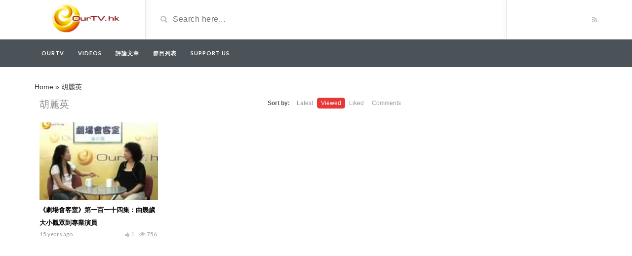

--- FILE ---
content_type: text/html; charset=UTF-8
request_url: https://ourtv.hk/video_tag/%E8%83%A1%E9%BA%97%E8%8B%B1?order_post=viewed
body_size: 5347
content:
<!DOCTYPE html>
<html lang="en-US">
<head>
	<meta charset="UTF-8">
    <!--[if IE]><meta http-equiv="X-UA-Compatible" content="IE=edge"><![endif]-->
	<meta name="viewport" content="width=device-width, initial-scale=1">
	<!--[if lt IE 9]>
	  <script src="https://ourtv.hk/wp-content/themes/videotube/assets/js/ie8/html5shiv.js"></script>
      <script src="https://ourtv.hk/wp-content/themes/videotube/assets/js/ie8/respond.min.js"></script>
	<![endif]-->	
	<meta name='robots' content='index, follow, max-image-preview:large, max-snippet:-1, max-video-preview:-1' />

	<!-- This site is optimized with the Yoast SEO plugin v19.10 - https://yoast.com/wordpress/plugins/seo/ -->
	<title>胡麗英 Archives - Ourtv</title>
	<link rel="canonical" href="https://ourtv.hk/video_tag/胡麗英" />
	<meta property="og:locale" content="en_US" />
	<meta property="og:type" content="article" />
	<meta property="og:title" content="胡麗英 Archives - Ourtv" />
	<meta property="og:url" content="https://ourtv.hk/video_tag/胡麗英" />
	<meta property="og:site_name" content="Ourtv" />
	<meta name="twitter:card" content="summary_large_image" />
	<script type="application/ld+json" class="yoast-schema-graph">{"@context":"https://schema.org","@graph":[{"@type":"CollectionPage","@id":"https://ourtv.hk/video_tag/%e8%83%a1%e9%ba%97%e8%8b%b1","url":"https://ourtv.hk/video_tag/%e8%83%a1%e9%ba%97%e8%8b%b1","name":"胡麗英 Archives - Ourtv","isPartOf":{"@id":"https://ourtv.hk/#website"},"primaryImageOfPage":{"@id":"https://ourtv.hk/video_tag/%e8%83%a1%e9%ba%97%e8%8b%b1#primaryimage"},"image":{"@id":"https://ourtv.hk/video_tag/%e8%83%a1%e9%ba%97%e8%8b%b1#primaryimage"},"thumbnailUrl":"https://ourtv.hk/wp-content/uploads/2019/09/11135.jpg","breadcrumb":{"@id":"https://ourtv.hk/video_tag/%e8%83%a1%e9%ba%97%e8%8b%b1#breadcrumb"},"inLanguage":"en-US"},{"@type":"ImageObject","inLanguage":"en-US","@id":"https://ourtv.hk/video_tag/%e8%83%a1%e9%ba%97%e8%8b%b1#primaryimage","url":"https://ourtv.hk/wp-content/uploads/2019/09/11135.jpg","contentUrl":"https://ourtv.hk/wp-content/uploads/2019/09/11135.jpg","width":480,"height":360},{"@type":"BreadcrumbList","@id":"https://ourtv.hk/video_tag/%e8%83%a1%e9%ba%97%e8%8b%b1#breadcrumb","itemListElement":[{"@type":"ListItem","position":1,"name":"Home","item":"https://ourtv.hk/"},{"@type":"ListItem","position":2,"name":"胡麗英"}]},{"@type":"WebSite","@id":"https://ourtv.hk/#website","url":"https://ourtv.hk/","name":"Ourtv","description":"ourtv.hk","potentialAction":[{"@type":"SearchAction","target":{"@type":"EntryPoint","urlTemplate":"https://ourtv.hk/?s={search_term_string}"},"query-input":"required name=search_term_string"}],"inLanguage":"en-US"}]}</script>
	<!-- / Yoast SEO plugin. -->


<link rel='dns-prefetch' href='//www.googletagmanager.com' />
<link rel='dns-prefetch' href='//fonts.googleapis.com' />
<link rel="alternate" type="application/rss+xml" title="Ourtv &raquo; Feed" href="https://ourtv.hk/feed" />
<link rel="alternate" type="application/rss+xml" title="Ourtv &raquo; Comments Feed" href="https://ourtv.hk/comments/feed" />
<link rel="alternate" type="application/rss+xml" title="Ourtv &raquo; 胡麗英 Video Tag Feed" href="https://ourtv.hk/video_tag/%e8%83%a1%e9%ba%97%e8%8b%b1/feed" />
<link rel='stylesheet' id='wp-block-library-css'  href='https://ourtv.hk/wp-includes/css/dist/block-library/style.min.css?ver=6.0.11' type='text/css' media='all' />
<style id='global-styles-inline-css' type='text/css'>
body{--wp--preset--color--black: #000000;--wp--preset--color--cyan-bluish-gray: #abb8c3;--wp--preset--color--white: #ffffff;--wp--preset--color--pale-pink: #f78da7;--wp--preset--color--vivid-red: #cf2e2e;--wp--preset--color--luminous-vivid-orange: #ff6900;--wp--preset--color--luminous-vivid-amber: #fcb900;--wp--preset--color--light-green-cyan: #7bdcb5;--wp--preset--color--vivid-green-cyan: #00d084;--wp--preset--color--pale-cyan-blue: #8ed1fc;--wp--preset--color--vivid-cyan-blue: #0693e3;--wp--preset--color--vivid-purple: #9b51e0;--wp--preset--gradient--vivid-cyan-blue-to-vivid-purple: linear-gradient(135deg,rgba(6,147,227,1) 0%,rgb(155,81,224) 100%);--wp--preset--gradient--light-green-cyan-to-vivid-green-cyan: linear-gradient(135deg,rgb(122,220,180) 0%,rgb(0,208,130) 100%);--wp--preset--gradient--luminous-vivid-amber-to-luminous-vivid-orange: linear-gradient(135deg,rgba(252,185,0,1) 0%,rgba(255,105,0,1) 100%);--wp--preset--gradient--luminous-vivid-orange-to-vivid-red: linear-gradient(135deg,rgba(255,105,0,1) 0%,rgb(207,46,46) 100%);--wp--preset--gradient--very-light-gray-to-cyan-bluish-gray: linear-gradient(135deg,rgb(238,238,238) 0%,rgb(169,184,195) 100%);--wp--preset--gradient--cool-to-warm-spectrum: linear-gradient(135deg,rgb(74,234,220) 0%,rgb(151,120,209) 20%,rgb(207,42,186) 40%,rgb(238,44,130) 60%,rgb(251,105,98) 80%,rgb(254,248,76) 100%);--wp--preset--gradient--blush-light-purple: linear-gradient(135deg,rgb(255,206,236) 0%,rgb(152,150,240) 100%);--wp--preset--gradient--blush-bordeaux: linear-gradient(135deg,rgb(254,205,165) 0%,rgb(254,45,45) 50%,rgb(107,0,62) 100%);--wp--preset--gradient--luminous-dusk: linear-gradient(135deg,rgb(255,203,112) 0%,rgb(199,81,192) 50%,rgb(65,88,208) 100%);--wp--preset--gradient--pale-ocean: linear-gradient(135deg,rgb(255,245,203) 0%,rgb(182,227,212) 50%,rgb(51,167,181) 100%);--wp--preset--gradient--electric-grass: linear-gradient(135deg,rgb(202,248,128) 0%,rgb(113,206,126) 100%);--wp--preset--gradient--midnight: linear-gradient(135deg,rgb(2,3,129) 0%,rgb(40,116,252) 100%);--wp--preset--duotone--dark-grayscale: url('#wp-duotone-dark-grayscale');--wp--preset--duotone--grayscale: url('#wp-duotone-grayscale');--wp--preset--duotone--purple-yellow: url('#wp-duotone-purple-yellow');--wp--preset--duotone--blue-red: url('#wp-duotone-blue-red');--wp--preset--duotone--midnight: url('#wp-duotone-midnight');--wp--preset--duotone--magenta-yellow: url('#wp-duotone-magenta-yellow');--wp--preset--duotone--purple-green: url('#wp-duotone-purple-green');--wp--preset--duotone--blue-orange: url('#wp-duotone-blue-orange');--wp--preset--font-size--small: 13px;--wp--preset--font-size--medium: 20px;--wp--preset--font-size--large: 36px;--wp--preset--font-size--x-large: 42px;}.has-black-color{color: var(--wp--preset--color--black) !important;}.has-cyan-bluish-gray-color{color: var(--wp--preset--color--cyan-bluish-gray) !important;}.has-white-color{color: var(--wp--preset--color--white) !important;}.has-pale-pink-color{color: var(--wp--preset--color--pale-pink) !important;}.has-vivid-red-color{color: var(--wp--preset--color--vivid-red) !important;}.has-luminous-vivid-orange-color{color: var(--wp--preset--color--luminous-vivid-orange) !important;}.has-luminous-vivid-amber-color{color: var(--wp--preset--color--luminous-vivid-amber) !important;}.has-light-green-cyan-color{color: var(--wp--preset--color--light-green-cyan) !important;}.has-vivid-green-cyan-color{color: var(--wp--preset--color--vivid-green-cyan) !important;}.has-pale-cyan-blue-color{color: var(--wp--preset--color--pale-cyan-blue) !important;}.has-vivid-cyan-blue-color{color: var(--wp--preset--color--vivid-cyan-blue) !important;}.has-vivid-purple-color{color: var(--wp--preset--color--vivid-purple) !important;}.has-black-background-color{background-color: var(--wp--preset--color--black) !important;}.has-cyan-bluish-gray-background-color{background-color: var(--wp--preset--color--cyan-bluish-gray) !important;}.has-white-background-color{background-color: var(--wp--preset--color--white) !important;}.has-pale-pink-background-color{background-color: var(--wp--preset--color--pale-pink) !important;}.has-vivid-red-background-color{background-color: var(--wp--preset--color--vivid-red) !important;}.has-luminous-vivid-orange-background-color{background-color: var(--wp--preset--color--luminous-vivid-orange) !important;}.has-luminous-vivid-amber-background-color{background-color: var(--wp--preset--color--luminous-vivid-amber) !important;}.has-light-green-cyan-background-color{background-color: var(--wp--preset--color--light-green-cyan) !important;}.has-vivid-green-cyan-background-color{background-color: var(--wp--preset--color--vivid-green-cyan) !important;}.has-pale-cyan-blue-background-color{background-color: var(--wp--preset--color--pale-cyan-blue) !important;}.has-vivid-cyan-blue-background-color{background-color: var(--wp--preset--color--vivid-cyan-blue) !important;}.has-vivid-purple-background-color{background-color: var(--wp--preset--color--vivid-purple) !important;}.has-black-border-color{border-color: var(--wp--preset--color--black) !important;}.has-cyan-bluish-gray-border-color{border-color: var(--wp--preset--color--cyan-bluish-gray) !important;}.has-white-border-color{border-color: var(--wp--preset--color--white) !important;}.has-pale-pink-border-color{border-color: var(--wp--preset--color--pale-pink) !important;}.has-vivid-red-border-color{border-color: var(--wp--preset--color--vivid-red) !important;}.has-luminous-vivid-orange-border-color{border-color: var(--wp--preset--color--luminous-vivid-orange) !important;}.has-luminous-vivid-amber-border-color{border-color: var(--wp--preset--color--luminous-vivid-amber) !important;}.has-light-green-cyan-border-color{border-color: var(--wp--preset--color--light-green-cyan) !important;}.has-vivid-green-cyan-border-color{border-color: var(--wp--preset--color--vivid-green-cyan) !important;}.has-pale-cyan-blue-border-color{border-color: var(--wp--preset--color--pale-cyan-blue) !important;}.has-vivid-cyan-blue-border-color{border-color: var(--wp--preset--color--vivid-cyan-blue) !important;}.has-vivid-purple-border-color{border-color: var(--wp--preset--color--vivid-purple) !important;}.has-vivid-cyan-blue-to-vivid-purple-gradient-background{background: var(--wp--preset--gradient--vivid-cyan-blue-to-vivid-purple) !important;}.has-light-green-cyan-to-vivid-green-cyan-gradient-background{background: var(--wp--preset--gradient--light-green-cyan-to-vivid-green-cyan) !important;}.has-luminous-vivid-amber-to-luminous-vivid-orange-gradient-background{background: var(--wp--preset--gradient--luminous-vivid-amber-to-luminous-vivid-orange) !important;}.has-luminous-vivid-orange-to-vivid-red-gradient-background{background: var(--wp--preset--gradient--luminous-vivid-orange-to-vivid-red) !important;}.has-very-light-gray-to-cyan-bluish-gray-gradient-background{background: var(--wp--preset--gradient--very-light-gray-to-cyan-bluish-gray) !important;}.has-cool-to-warm-spectrum-gradient-background{background: var(--wp--preset--gradient--cool-to-warm-spectrum) !important;}.has-blush-light-purple-gradient-background{background: var(--wp--preset--gradient--blush-light-purple) !important;}.has-blush-bordeaux-gradient-background{background: var(--wp--preset--gradient--blush-bordeaux) !important;}.has-luminous-dusk-gradient-background{background: var(--wp--preset--gradient--luminous-dusk) !important;}.has-pale-ocean-gradient-background{background: var(--wp--preset--gradient--pale-ocean) !important;}.has-electric-grass-gradient-background{background: var(--wp--preset--gradient--electric-grass) !important;}.has-midnight-gradient-background{background: var(--wp--preset--gradient--midnight) !important;}.has-small-font-size{font-size: var(--wp--preset--font-size--small) !important;}.has-medium-font-size{font-size: var(--wp--preset--font-size--medium) !important;}.has-large-font-size{font-size: var(--wp--preset--font-size--large) !important;}.has-x-large-font-size{font-size: var(--wp--preset--font-size--x-large) !important;}
</style>
<link rel='stylesheet' id='bootstrap.min-css'  href='https://ourtv.hk/wp-content/themes/videotube/assets/css/bootstrap.min.css?ver=6.0.11' type='text/css' media='all' />
<link rel='stylesheet' id='mars-font-awesome-css'  href='https://ourtv.hk/wp-content/themes/videotube/assets/css/font-awesome.min.css?ver=6.0.11' type='text/css' media='all' />
<link rel='stylesheet' id='mars-googlefont-lato-css'  href='//fonts.googleapis.com/css?family=Lato%3A300%2C400%2C700%2C900&#038;ver=6.0.11' type='text/css' media='all' />
<link rel='stylesheet' id='style-css'  href='https://ourtv.hk/wp-content/themes/videotube/style.css' type='text/css' media='all' />
<link rel='stylesheet' id='bootstrap-multiselect-css'  href='https://ourtv.hk/wp-content/themes/videotube/assets/css/bootstrap-multiselect.css?ver=6.0.11' type='text/css' media='all' />
<!--[if lt IE 9]>
<link rel='stylesheet' id='vc_lte_ie9-css'  href='https://ourtv.hk/wp-content/plugins/js_composer/assets/css/vc_lte_ie9.min.css?ver=6.0.2' type='text/css' media='screen' />
<![endif]-->
<script type='text/javascript' src='https://ourtv.hk/wp-includes/js/jquery/jquery.min.js?ver=3.6.0' id='jquery-core-js'></script>
<script type='text/javascript' src='https://ourtv.hk/wp-includes/js/jquery/jquery-migrate.min.js?ver=3.3.2' id='jquery-migrate-js'></script>

<!-- Google Analytics snippet added by Site Kit -->
<script type='text/javascript' src='https://www.googletagmanager.com/gtag/js?id=UA-35986934-2' id='google_gtagjs-js' async></script>
<script type='text/javascript' id='google_gtagjs-js-after'>
window.dataLayer = window.dataLayer || [];function gtag(){dataLayer.push(arguments);}
gtag('set', 'linker', {"domains":["ourtv.hk"]} );
gtag("js", new Date());
gtag("set", "developer_id.dZTNiMT", true);
gtag("config", "UA-35986934-2", {"anonymize_ip":true});
gtag("config", "G-9Y7XQPXV7B");
</script>

<!-- End Google Analytics snippet added by Site Kit -->
<link rel="https://api.w.org/" href="https://ourtv.hk/wp-json/" /><link rel="EditURI" type="application/rsd+xml" title="RSD" href="https://ourtv.hk/xmlrpc.php?rsd" />
<link rel="wlwmanifest" type="application/wlwmanifest+xml" href="https://ourtv.hk/wp-includes/wlwmanifest.xml" /> 
<meta name="generator" content="WordPress 6.0.11" />
<meta name="generator" content="Site Kit by Google 1.107.0" /><link rel="icon" href="https://ourtv.hk/wp-content/uploads/2019/07/cropped-Logo-OurTV-website-32x32.png" sizes="32x32" />
<link rel="icon" href="https://ourtv.hk/wp-content/uploads/2019/07/cropped-Logo-OurTV-website-192x192.png" sizes="192x192" />
<link rel="apple-touch-icon" href="https://ourtv.hk/wp-content/uploads/2019/07/cropped-Logo-OurTV-website-180x180.png" />
<meta name="msapplication-TileImage" content="https://ourtv.hk/wp-content/uploads/2019/07/cropped-Logo-OurTV-website-270x270.png" />
<noscript><style type="text/css"> .wpb_animate_when_almost_visible { opacity: 1; }</style></noscript></head>
<body data-rsssl=1 class="archive tax-video_tag term-2119 wpb-js-composer js-comp-ver-6.0.2 vc_responsive">
	<div id="header">
		<div class="container">
			<div class="row">
				<div class="col-sm-3" id="logo">
					<a title="ourtv.hk" href="https://ourtv.hk">
												<img src="https://ourtv.hk/wp-content/uploads/2022/11/Logo_OutTV_for_Website_v2.png" alt="ourtv.hk" />
					</a>
				</div>
				<form method="get" action="https://ourtv.hk">	
					<div class="col-sm-6" id="header-search">
						<span class="glyphicon glyphicon-search search-icon"></span>
												<input value="" name="s" type="text" placeholder="Search here..." id="search">
					</div>
				</form>
				<div class="col-sm-3" id="header-social">
										<a href="https://ourtv.hk/feed/rss"><i class="fa fa-rss"></i></a>
				</div>
			</div>
		</div>
	</div><!-- /#header -->
	<div id="navigation-wrapper">
		<div class="container">
			<div class="navbar-header">
			  <button class="navbar-toggle" type="button" data-toggle="collapse" data-target=".bs-navbar-collapse">
				<span class="icon-bar"></span>
				<span class="icon-bar"></span>
				<span class="icon-bar"></span>
			  </button>
			</div>
			<nav class="collapse navbar-collapse bs-navbar-collapse" role="navigation">
			<!-- menu -->
			  	<ul id="menu-menu" class="nav navbar-nav list-inline menu"><li id="menu-item-6891" class="menu-item menu-item-type-post_type menu-item-object-page menu-item-home menu-item-6891 depth"><a href="https://ourtv.hk/">OurTV</a></li>
<li id="menu-item-17500" class="menu-item menu-item-type-custom menu-item-object-custom menu-item-17500 depth"><a href="/video">Videos</a></li>
<li id="menu-item-18009" class="menu-item menu-item-type-taxonomy menu-item-object-category menu-item-18009 depth"><a href="https://ourtv.hk/category/article">評論文章</a></li>
<li id="menu-item-18434" class="menu-item menu-item-type-post_type menu-item-object-page menu-item-18434 depth"><a href="https://ourtv.hk/%e7%af%80%e7%9b%ae%e5%88%97%e8%a1%a8">節目列表</a></li>
<li id="menu-item-19359" class="menu-item menu-item-type-post_type menu-item-object-page menu-item-19359 depth"><a href="https://ourtv.hk/support-us">Support Us</a></li>
</ul>			</nav>
		</div>
	</div><!-- /#navigation-wrapper -->		<div class="container">
		<p id="breadcrumbs"><span><span><a href="https://ourtv.hk/">Home</a> » <span class="breadcrumb_last" aria-current="page">胡麗英</span></span></span></p>	
		<div class="row">
			<div class="col-md-8 col-sm-12 main-content">
								<div class="row video-section meta-maxwidth-230">
	          		<div class="section-header">
						<h1 class="page-title">胡麗英</h1>	                    <div class="section-nav"><ul class="sorting"><li class="sort-text">Sort by:</li><li ><a href="/video_tag/%E8%83%A1%E9%BA%97%E8%8B%B1?order_post=latest">Latest</a></li><li class="active"><a href="/video_tag/%E8%83%A1%E9%BA%97%E8%8B%B1?order_post=viewed">Viewed</a></li><li ><a href="/video_tag/%E8%83%A1%E9%BA%97%E8%8B%B1?order_post=liked">Liked</a></li><li ><a href="/video_tag/%E8%83%A1%E9%BA%97%E8%8B%B1?order_post=comments">Comments</a></li></ul></div>	                </div>					
					
<div class="item responsive-height col-md-4 col-sm-6 col-xs-6">
	<div class="item-img">
		<a href="https://ourtv.hk/video/%e3%80%8a%e5%8a%87%e5%a0%b4%e6%9c%83%e5%ae%a2%e5%ae%a4%e3%80%8b%e7%ac%ac%e4%b8%80%e7%99%be%e4%b8%80%e5%8d%81%e5%9b%9b%e9%9b%86%ef%bc%9a%e7%94%b1%e5%b9%be%e6%ad%b2%e5%a4%a7%e5%b0%8f%e8%a7%80%e7%9c%be"><img width="230" height="150" src="https://ourtv.hk/wp-content/uploads/2019/09/11135-230x150.jpg" class="img-responsive wp-post-image" alt="" srcset="https://ourtv.hk/wp-content/uploads/2019/09/11135-230x150.jpg 230w, https://ourtv.hk/wp-content/uploads/2019/09/11135-165x108.jpg 165w" sizes="(max-width: 230px) 100vw, 230px" /></a>					<a href="https://ourtv.hk/video/%e3%80%8a%e5%8a%87%e5%a0%b4%e6%9c%83%e5%ae%a2%e5%ae%a4%e3%80%8b%e7%ac%ac%e4%b8%80%e7%99%be%e4%b8%80%e5%8d%81%e5%9b%9b%e9%9b%86%ef%bc%9a%e7%94%b1%e5%b9%be%e6%ad%b2%e5%a4%a7%e5%b0%8f%e8%a7%80%e7%9c%be"><div class="img-hover"></div></a>
			</div>
	<h3><a href="https://ourtv.hk/video/%e3%80%8a%e5%8a%87%e5%a0%b4%e6%9c%83%e5%ae%a2%e5%ae%a4%e3%80%8b%e7%ac%ac%e4%b8%80%e7%99%be%e4%b8%80%e5%8d%81%e5%9b%9b%e9%9b%86%ef%bc%9a%e7%94%b1%e5%b9%be%e6%ad%b2%e5%a4%a7%e5%b0%8f%e8%a7%80%e7%9c%be">《劇場會客室》第一百一十四集：由幾歲大小觀眾到專業演員</a></h3>
	
			<div class="meta"><span class="date">15 years ago</span><span class="views"><i class="fa fa-eye"></i>756</span><span class="heart"><i class="fa fa-thumbs-up"></i>1</span>
					<span class="fcomments"><i class="fa fa-comments"></i>0</span>
				
			</div>
		</div>				</div>
				                			</div>
					</div><!-- /.row -->
	</div><!-- /.container -->
	<div id="footer">
		<div class="container">
			<div class="row">
							</div>
			<div class="copyright">
				<p><p id="target">Copyright 2019 ourtv.hk.</p></p>            </div>
		</div>
	</div><!-- /#footer -->
    <style>body{font-family:;}h1,h2,h3,h4,h5,h6 {font-family:!important}#navigation-wrapper ul.menu li a{font-family:, sans-serif!important;}</style><script type='text/javascript' src='https://ourtv.hk/wp-content/themes/videotube/assets/js/bootstrap.min.js?ver=6.0.11' id='bootstrap.min-js'></script>
<script type='text/javascript' src='https://ourtv.hk/wp-content/themes/videotube/assets/js/ie8/jquery.placeholder.js?ver=6.0.11' id='mars-jquery.placeholder-js'></script>
<script type='text/javascript' src='https://ourtv.hk/wp-content/themes/videotube/assets/js/jquery.matchheight-min.js?ver=6.0.11' id='mars-jquery.matchHeight-js'></script>
<script type='text/javascript' src='https://ourtv.hk/wp-content/themes/videotube/assets/js/functions.js?ver=6.0.11' id='mars-functions-js'></script>
<script type='text/javascript' src='https://ourtv.hk/wp-content/themes/videotube/assets/js/jquery.cookie.js?ver=6.0.11' id='jquery.cookie-js'></script>
<script type='text/javascript' src='https://ourtv.hk/wp-content/themes/videotube/assets/js/bootstrap-multiselect.js?ver=6.0.11' id='bootstrap-multiselect-js'></script>
<script type='text/javascript' src='https://ourtv.hk/wp-content/themes/videotube/assets/js/jquery.form.min.js?ver=6.0.11' id='jquery.form-js'></script>
<script type='text/javascript' src='https://ourtv.hk/wp-content/themes/videotube/assets/js/ajax_handled.js?ver=6.0.11' id='ajax_handled-js'></script>
<script type='text/javascript' src='https://ourtv.hk/wp-content/themes/videotube/assets/js/loading-more.js?ver=6.0.11' id='loading-more-js'></script>
<script type='text/javascript' src='https://ourtv.hk/wp-content/themes/videotube/assets/js/readmore.min.js?ver=6.0.11' id='readmore-js'></script>
<script type='text/javascript' id='mars-custom-js-extra'>
/* <![CDATA[ */
var jsvar = {"home_url":"https:\/\/ourtv.hk\/","ajaxurl":"https:\/\/ourtv.hk\/wp-admin\/admin-ajax.php","_ajax_nonce":"b3eff40ae3","video_filetypes":["mp4","m4v","webm","ogv","flv"],"image_filetypes":["jpg","gif","png"],"error_image_filetype":"Please upload an image instead.","error_video_filetype":"Please upload a video instead.","delete_video_confirm":"Do you want to delete this video?"};
/* ]]> */
</script>
<script type='text/javascript' src='https://ourtv.hk/wp-content/themes/videotube/assets/js/custom.js?ver=6.0.11' id='mars-custom-js'></script>
 
<script defer src="https://static.cloudflareinsights.com/beacon.min.js/vcd15cbe7772f49c399c6a5babf22c1241717689176015" integrity="sha512-ZpsOmlRQV6y907TI0dKBHq9Md29nnaEIPlkf84rnaERnq6zvWvPUqr2ft8M1aS28oN72PdrCzSjY4U6VaAw1EQ==" data-cf-beacon='{"version":"2024.11.0","token":"1242a82b1b5d425f813ecec290d10896","r":1,"server_timing":{"name":{"cfCacheStatus":true,"cfEdge":true,"cfExtPri":true,"cfL4":true,"cfOrigin":true,"cfSpeedBrain":true},"location_startswith":null}}' crossorigin="anonymous"></script>
</body>
</html>